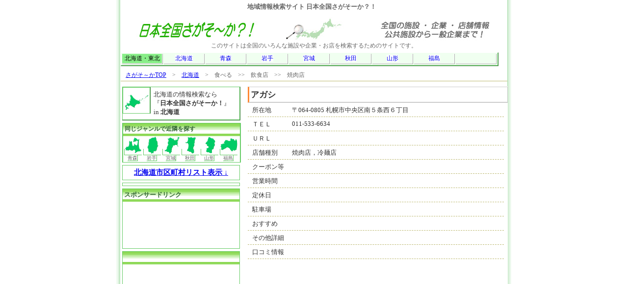

--- FILE ---
content_type: text/html
request_url: http://sagasoka.jp/01/0301010115336634.html
body_size: 38752
content:
<!DOCTYPE HTML PUBLIC "-//W3C//DTD HTML 4.01 Transitional//EN">
<html lang="ja-JP">
<head>
<meta http-equiv="Content-Type" content="text/html; charset=Shift_JIS">
<meta  http-equiv="Content-style-Type" content="text/css">
<meta  http-equiv="Content-Script-Type" content="text/javascript">
<link href="../css/style.css" rel="stylesheet" type="text/css">
<link rel="canonical" href="http://sagasoka.jp/01/0301010115336634.html" />

<title>　アガシ　：　北海道の焼肉店:冷麺店　（日本全国さがそ～か　&gt;　食べる　&gt;&gt;　飲食店　&gt;&gt;　焼肉店）</title>
<meta name="keywords" content="アガシ,北海道,焼肉店,冷麺店">
<meta name="description" content="北海道の焼肉店:冷麺店【 アガシ 】の紹介ページです。( さがそーか登録ジャンル 　&gt;　食べる　&gt;&gt;　飲食店　&gt;&gt;　焼肉店)">

<script type="text/javascript" src="../js/picup.js"></script>
<script type="text/javascript" src="http://maps.google.com/maps/api/js?sensor=true"></script>

    <script type="text/javascript"  charset="utf-8">   
    var map = null;
    var geocoder = null;
    var marker = null;

        google.maps.event.addDomListener(window, 'load', function()   
        {   
            var lat = 33.591471;   
            var lng = 130.402349;   

            var mapOptions = {   
                zoom: 14,   
                center: new google.maps.LatLng(lat, lng),   
                mapTypeId: google.maps.MapTypeId.ROADMAP,   
                scaleControl: true  
            };
//         var mapObj = new google.maps.Map(document.getElementById('map1'), mapOptions);
  
  
            var request = {   
                address: "北海道札幌市中央区南５条西６丁目"  
            };
  
  
            var geocoder = new google.maps.Geocoder();   
            geocoder.geocode(request, function(results, status)   
            {   

                if (status == google.maps.GeocoderStatus.OK) {


            var mapOptions = {   
                zoom: 14,   
                center: results[0].geometry.location,   
                mapTypeId: google.maps.MapTypeId.ROADMAP,   
                scaleControl: true  
            };

            var map = new google.maps.Map(document.getElementById('map'), mapOptions);

            var marker = new google.maps.Marker({
                                     //マーカーを表示する地図名

                position: results[0].geometry.location,
                title: request.address,
                map: map

	        });


                }
            });
        });   
    </script>

</head>
<body>
<div id="sitebody"><!-- SITEBODY -->

<div class="head">
<strong>地域情報検索サイト 日本全国さがそーか？！</strong>
</div><div id="headmenu">
<img src="../cut/t_sample.jpg" alt="地域情報検索サイト 日本全国さがそーか？！">
このサイトは全国のいろんな施設や企業・お店を検索するためのサイトです。

<table class="jpmap2">
  <tr>
   <td style="background-color : #88EE88;" class="jmaphead">北海道・東北</td>
   <td><a href="../01/" class="jmapcont">北海道</a></td>
   <td><a href="../02/" class="jmapcont">青森</a></td>
   <td><a href="../03/" class="jmapcont">岩手</a></td>
   <td><a href="../04/" class="jmapcont">宮城</a></td>
   <td><a href="../05/" class="jmapcont">秋田</a></td>
   <td><a href="../06/" class="jmapcont">山形</a></td>
   <td><a href="../07/" class="jmapcont">福島</a></td>
   <td></td>
  </tr>
</table>

<div class="menuback">
<a href="../">さがそ～かTOP</a>　&gt;　<a href="../01/">北海道</a>　&gt;　食べる　&gt;&gt;　飲食店　&gt;&gt;　焼肉店</div>

</div>

<div id="contentsbody"><!-- MIDDLEAREA-->

<div id="content"><!-- CONTENTSBODY -->



<div class="dline dname">アガシ</div>
<div class="dline"><div class="dtitle">所在地</div><div class="dcom">〒064-0805 札幌市中央区南５条西６丁目 </div></div>
<div class="dline"><div class="dtitle">ＴＥＬ</div><div class="dcom">011-533-6634</div></div>
<div class="dline"><div class="dtitle">ＵＲＬ</div><div class="dcom"><a href="" target="_blank" rel="nofollow"></a></div></div>
<div class="dline"><div class="dtitle">店舗種別</div><div class="dcom">焼肉店，冷麺店</div></div>
<div class="dline"><div class="dtitle">クーポン等</div><div class="dcom"> </div></div>
<div class="dline"><div class="dtitle">営業時間</div><div class="dcom"></div></div>
<div class="dline"><div class="dtitle">定休日</div><div class="dcom"></div></div>
<div class="dline"><div class="dtitle">駐車場</div><div class="dcom"></div></div>
<div class="dline"><div class="dtitle">おすすめ</div><div class="dcom"></div></div>
<!--<div class="dline"><div class="dtitle">BEER銘柄</div><div class="dcom"></div></div>-->
<div class="dline"><div class="dtitle">その他詳細</div><div class="dcom"></div></div>
<div class="dline"><div class="dtitle">口コミ情報</div><div class="dcom"></div></div>
<div class="dline"><div id="map" style=" width:520px; height:250px;"></div></div>

<div align="center">
<IFRAME frameBorder="0" allowTransparency="true" height="60" width="468" marginHeight="0" scrolling="no" src="http://ad.jp.ap.valuecommerce.com/servlet/htmlbanner?sid=2490497&pid=877445598" MarginWidth="0"><script Language="javascript" Src="http://ad.jp.ap.valuecommerce.com/servlet/jsbanner?sid=2490497&pid=877445598"></script><noscript><a Href="http://ck.jp.ap.valuecommerce.com/servlet/referral?sid=2490497&pid=877445598" target="_blank" ><img Src="http://ad.jp.ap.valuecommerce.com/servlet/gifbanner?sid=2490497&pid=877445598" height="60" width="468" Border="0"></a></noscript></IFRAME>
</div>


<div class="d_list"><div class="d_list02"><a href="j01030101">県リストへ</a></div><div class="d_list02"><a href="">BACK</a></div></div>

<div class="d_list">
  <div class="d_list02">このページデータに対する<br>
   | <a href="../contents/info_tk2.php?tgname=%83A%83K%83V&tgurl=/01/0301010115336634.html" rel="nofollow">情報提供</a>
   | <a href="../contents/info_del.php?tgname=%83A%83K%83V&tgurl=/01/0301010115336634.html" rel="nofollow">削除依頼</a>
   | <a href="../contents/info_up.php?tgname=%83A%83K%83V&tgurl=/01/0301010115336634.html&gcd=030101" rel="nofollow">更新依頼</a>
   | </div>
  <div class="d_list02"></div>
</div>

<div class="menurinsetsu">

<form action="http://www.google.co.jp/cse" id="cse-search-box" target="_blank">
  <div>
    <input type="hidden" name="cx" value="partner-pub-0162493486344288:gawm65-f3gt" />
    <input type="hidden" name="ie" value="Shift_JIS" />
    <input type="text" name="q" size="60" />
    <input type="submit" name="sa" value="&#x691c;&#x7d22;" />
  </div>
</form>
<script type="text/javascript" src="http://www.google.co.jp/cse/brand?form=cse-search-box&amp;lang=ja"></script> 
<script type="text/javascript"><!--
google_ad_client = "pub-0162493486344288";
/* 468x15, 作成済み 08/05/20 */
google_ad_slot = "1961970811";
google_ad_width = 468;
google_ad_height = 15;
//-->
</script>
<script type="text/javascript"
src="http://pagead2.googlesyndication.com/pagead/show_ads.js">
</script>

</div>

<div class="menurinsetsu">

<script type="text/javascript"><!--
google_ad_client = "pub-0162493486344288";
/* 468x60, 作成済み 08/06/01 */
google_ad_slot = "0510769659";
google_ad_width = 468;
google_ad_height = 60;
//-->
</script>
<script type="text/javascript"
src="http://pagead2.googlesyndication.com/pagead/show_ads.js">
</script>

</div>



</div><!-- CONTENTSBODY END-->

<div id="links"><!-- SIDEBODY -->

<div class="side_head">
<div class="side_image"><img src="../cut/p01_top.gif" width="50" height="50" alt="北海道"></div>
<div class="side_pname">北海道の情報検索なら<br>『<strong>日本全国さがそーか！</strong>』<br> in <strong>北海道</strong></div>
</div>




<div class="side_head2">
<div class="navi_t">同じジャンルで近隣を探す</div>

<div class="side_pref"><a href="../02/j01030101"><img src="../cut/p02_top.gif" width="35" height="35" alt="青森県" border="0">青森</a></div>
<div class="side_pref"><a href="../03/j01030101"><img src="../cut/p03_top.gif" width="35" height="35" alt="岩手県" border="0">岩手</a></div>
<div class="side_pref"><a href="../04/j01030101"><img src="../cut/p04_top.gif" width="35" height="35" alt="宮城県" border="0">宮城</a></div>
<div class="side_pref"><a href="../05/j01030101"><img src="../cut/p05_top.gif" width="35" height="35" alt="秋田県" border="0">秋田</a></div>
<div class="side_pref"><a href="../06/j01030101"><img src="../cut/p06_top.gif" width="35" height="35" alt="山形県" border="0">山形</a></div>
<div class="side_pref"><a href="../07/j01030101"><img src="../cut/p07_top.gif" width="35" height="35" alt="福島県" border="0">福島</a></div>
</div>
<div class="smenu">
  <div class="area_topi" onclick="jp.rinco.display('clistdisp');"><a href="#" onClick="hoge();return false;">北海道市区町村リスト表示 ↓</a></div>
  <div id="clistdisp"  style="visibility:hidden ;display : none;">

<div class="area_topi">北海道の市区町村一覧から検索</div>
<div class="area_list">
  <div class="area_list_02">
    <div class="area_50">札幌市</div class="area_50">
    <div class=area_list_03><a  title="札幌市" href="./jlist.php?J01=030101&D01=&SCD=C&CCD=a01100">札幌市</a></div>
    <div class=area_list_03><a  title="札幌市厚別区" href="./jlist.php?J01=030101&D01=&SCD=C&CCD=a01108">札幌市厚別区</a></div>
    <div class=area_list_03><a  title="札幌市北区" href="./jlist.php?J01=030101&D01=&SCD=C&CCD=a01102">札幌市北区</a></div>
    <div class=area_list_03><a  title="札幌市清田区" href="./jlist.php?J01=030101&D01=&SCD=C&CCD=a01110">札幌市清田区</a></div>
    <div class=area_list_03><a  title="札幌市白石区" href="./jlist.php?J01=030101&D01=&SCD=C&CCD=a01104">札幌市白石区</a></div>
    <div class=area_list_03><a  title="札幌市中央区" href="./jlist.php?J01=030101&D01=&SCD=C&CCD=a01101">札幌市中央区</a></div>
    <div class=area_list_03><a  title="札幌市手稲区" href="./jlist.php?J01=030101&D01=&SCD=C&CCD=a01109">札幌市手稲区</a></div>
    <div class=area_list_03><a  title="札幌市豊平区" href="./jlist.php?J01=030101&D01=&SCD=C&CCD=a01105">札幌市豊平区</a></div>
    <div class=area_list_03><a  title="札幌市西区" href="./jlist.php?J01=030101&D01=&SCD=C&CCD=a01107">札幌市西区</a></div>
    <div class=area_list_03><a  title="札幌市東区" href="./jlist.php?J01=030101&D01=&SCD=C&CCD=a01103">札幌市東区</a></div>
    <div class=area_list_03><a  title="札幌市南区" href="./jlist.php?J01=030101&D01=&SCD=C&CCD=a01106">札幌市南区</a></div>
  </div>
  <div class="area_list_02">
    <div class="area_50">あ行</div>
    <div class=area_list_03><a  title="赤平市" href="./jlist.php?J01=030101&D01=&SCD=C&CCD=a01218">赤平市</a></div>
    <div class=area_list_03><a  title="阿寒郡鶴居村" href="./jlist.php?J01=030101&D01=&SCD=C&CCD=a01667">阿寒郡鶴居村</a></div>
    <div class=area_list_03><a  title="旭川市" href="./jlist.php?J01=030101&D01=&SCD=C&CCD=a01204">旭川市</a></div>
    <div class=area_list_03><a  title="芦別市" href="./jlist.php?J01=030101&D01=&SCD=C&CCD=a01216">芦別市</a></div>
    <div class=area_list_03><a  title="足寄郡足寄町" href="./jlist.php?J01=030101&D01=&SCD=C&CCD=a01647">足寄郡足寄町</a></div>
    <div class=area_list_03><a  title="足寄郡陸別町" href="./jlist.php?J01=030101&D01=&SCD=C&CCD=a01648">足寄郡陸別町</a></div>
    <div class=area_list_03><a  title="厚岸郡厚岸町" href="./jlist.php?J01=030101&D01=&SCD=C&CCD=a01662">厚岸郡厚岸町</a></div>
    <div class=area_list_03><a  title="厚岸郡浜中町" href="./jlist.php?J01=030101&D01=&SCD=C&CCD=a01663">厚岸郡浜中町</a></div>
    <div class=area_list_03><a  title="網走郡大空町" href="./jlist.php?J01=030101&D01=&SCD=C&CCD=a01564">網走郡大空町</a></div>
    <div class=area_list_03><a  title="網走郡津別町" href="./jlist.php?J01=030101&D01=&SCD=C&CCD=a01544">網走郡津別町</a></div>
    <div class=area_list_03><a  title="網走郡美幌町" href="./jlist.php?J01=030101&D01=&SCD=C&CCD=a01543">網走郡美幌町</a></div>
    <div class=area_list_03><a  title="網走市" href="./jlist.php?J01=030101&D01=&SCD=C&CCD=a01211">網走市</a></div>
    <div class=area_list_03><a  title="虻田郡喜茂別町" href="./jlist.php?J01=030101&D01=&SCD=C&CCD=a01398">虻田郡喜茂別町</a></div>
    <div class=area_list_03><a  title="虻田郡京極町" href="./jlist.php?J01=030101&D01=&SCD=C&CCD=a01399">虻田郡京極町</a></div>
    <div class=area_list_03><a  title="虻田郡倶知安町" href="./jlist.php?J01=030101&D01=&SCD=C&CCD=a01400">虻田郡倶知安町</a></div>
    <div class=area_list_03><a  title="虻田郡洞爺湖町" href="./jlist.php?J01=030101&D01=&SCD=C&CCD=a01584">虻田郡洞爺湖町</a></div>
    <div class=area_list_03><a  title="虻田郡豊浦町" href="./jlist.php?J01=030101&D01=&SCD=C&CCD=a01571">虻田郡豊浦町</a></div>
    <div class=area_list_03><a  title="虻田郡ニセコ町" href="./jlist.php?J01=030101&D01=&SCD=C&CCD=a01395">虻田郡ニセコ町</a></div>
    <div class=area_list_03><a  title="虻田郡真狩村"  href="./jlist.php?J01=030101&D01=&SCD=C&CCD=a01396">虻田郡真狩村</a></div>
    <div class=area_list_03><a  title="虻田郡留寿都村" href="./jlist.php?J01=030101&D01=&SCD=C&CCD=a01397">虻田郡留寿都村</a></div>
    <div class=area_list_03><a  title="石狩郡新篠津村" href="./jlist.php?J01=030101&D01=&SCD=C&CCD=a01304">石狩郡新篠津村</a></div>
    <div class=area_list_03><a  title="石狩郡当別町" href="./jlist.php?J01=030101&D01=&SCD=C&CCD=a01303">石狩郡当別町</a></div>
    <div class=area_list_03><a  title="石狩市" href="./jlist.php?J01=030101&D01=&SCD=C&CCD=a01235">石狩市</a></div>
    <div class=area_list_03><a  title="磯谷郡蘭越町" href="./jlist.php?J01=030101&D01=&SCD=C&CCD=a01394">磯谷郡蘭越町</a></div>
    <div class=area_list_03><a  title="岩内郡岩内町" href="./jlist.php?J01=030101&D01=&SCD=C&CCD=a01402">岩内郡岩内町</a></div>
    <div class=area_list_03><a  title="岩内郡共和町" href="./jlist.php?J01=030101&D01=&SCD=C&CCD=a01401">岩内郡共和町</a></div>
    <div class=area_list_03><a  title="岩見沢市" href="./jlist.php?J01=030101&D01=&SCD=C&CCD=a01210">岩見沢市</a></div>
    <div class=area_list_03><a  title="有珠郡壮瞥町" href="./jlist.php?J01=030101&D01=&SCD=C&CCD=a01575">有珠郡壮瞥町</a></div>
    <div class=area_list_03><a  title="歌志内市" href="./jlist.php?J01=030101&D01=&SCD=C&CCD=a01227">歌志内市</a></div>
    <div class=area_list_03><a  title="浦河郡浦河町" href="./jlist.php?J01=030101&D01=&SCD=C&CCD=a01607">浦河郡浦河町</a></div>
    <div class=area_list_03><a  title="雨竜郡雨竜町" href="./jlist.php?J01=030101&D01=&SCD=C&CCD=a01436">雨竜郡雨竜町</a></div>
    <div class=area_list_03><a  title="雨竜郡秩父別町" href="./jlist.php?J01=030101&D01=&SCD=C&CCD=a01434">雨竜郡秩父別町</a></div>
    <div class=area_list_03><a  title="雨竜郡沼田町" href="./jlist.php?J01=030101&D01=&SCD=C&CCD=a01438">雨竜郡沼田町</a></div>
    <div class=area_list_03><a  title="雨竜郡北竜町" href="./jlist.php?J01=030101&D01=&SCD=C&CCD=a01437">雨竜郡北竜町</a></div>
    <div class=area_list_03><a  title="雨竜郡幌加内町" href="./jlist.php?J01=030101&D01=&SCD=C&CCD=a01439">雨竜郡幌加内町</a></div>
    <div class=area_list_03><a  title="雨竜郡妹背牛町" href="./jlist.php?J01=030101&D01=&SCD=C&CCD=a01433">雨竜郡妹背牛町</a></div>
    <div class=area_list_03><a  title="枝幸郡枝幸町" href="./jlist.php?J01=030101&D01=&SCD=C&CCD=a01514">枝幸郡枝幸町</a></div>
    <div class=area_list_03><a  title="枝幸郡中頓別町" href="./jlist.php?J01=030101&D01=&SCD=C&CCD=a01513">枝幸郡中頓別町</a></div>
    <div class=area_list_03><a  title="枝幸郡浜頓別町" href="./jlist.php?J01=030101&D01=&SCD=C&CCD=a01512">枝幸郡浜頓別町</a></div>
    <div class=area_list_03><a  title="択捉郡留別村" href="./jlist.php?J01=030101&D01=&SCD=C&CCD=a01698">択捉郡留別村</a></div>
    <div class=area_list_03><a  title="恵庭市" href="./jlist.php?J01=030101&D01=&SCD=C&CCD=a01231">恵庭市</a></div>
    <div class=area_list_03><a  title="江別市" href="./jlist.php?J01=030101&D01=&SCD=C&CCD=a01217">江別市</a></div>
    <div class=area_list_03><a  title="奥尻郡奥尻町" href="./jlist.php?J01=030101&D01=&SCD=C&CCD=a01367">奥尻郡奥尻町</a></div>
    <div class=area_list_03><a  title="小樽市" href="./jlist.php?J01=030101&D01=&SCD=C&CCD=a01203">小樽市</a></div>
    <div class=area_list_03><a  title="帯広市" href="./jlist.php?J01=030101&D01=&SCD=C&CCD=a01207">帯広市</a></div>
  </div>
  <div class="area_list_02">
    <div class="area_50">か行</div>
    <div class=area_list_03><a  title="河西郡更別村" href="./jlist.php?J01=030101&D01=&SCD=C&CCD=a01639">河西郡更別村</a></div>
    <div class=area_list_03><a  title="河西郡中札内村" href="./jlist.php?J01=030101&D01=&SCD=C&CCD=a01638">河西郡中札内村</a></div>
    <div class=area_list_03><a  title="河西郡芽室町" href="./jlist.php?J01=030101&D01=&SCD=C&CCD=a01637">河西郡芽室町</a></div>
    <div class=area_list_03><a  title="河東郡音更町"  href="./jlist.php?J01=030101&D01=&SCD=C&CCD=a01631">河東郡音更町</a></div>
    <div class=area_list_03><a  title="河東郡上士幌町" href="./jlist.php?J01=030101&D01=&SCD=C&CCD=a01633">河東郡上士幌町</a></div>
    <div class=area_list_03><a  title="河東郡鹿追町" href="./jlist.php?J01=030101&D01=&SCD=C&CCD=a01634">河東郡鹿追町</a></div>
    <div class=area_list_03><a  title="河東郡士幌町" href="./jlist.php?J01=030101&D01=&SCD=C&CCD=a01632">河東郡士幌町</a></div>
    <div class=area_list_03><a  title="樺戸郡浦臼町" href="./jlist.php?J01=030101&D01=&SCD=C&CCD=a01431">樺戸郡浦臼町</a></div>
    <div class=area_list_03><a  title="樺戸郡新十津川町" href="./jlist.php?J01=030101&D01=&SCD=C&CCD=a01432">樺戸郡新十津川町</a></div>
    <div class=area_list_03><a  title="樺戸郡月形町" href="./jlist.php?J01=030101&D01=&SCD=C&CCD=a01430">樺戸郡月形町</a></div>
    <div class=area_list_03><a  title="上磯郡木古内町" href="./jlist.php?J01=030101&D01=&SCD=C&CCD=a01334">上磯郡木古内町</a></div>
    <div class=area_list_03><a  title="上磯郡知内町" href="./jlist.php?J01=030101&D01=&SCD=C&CCD=a01333">上磯郡知内町</a></div>
    <div class=area_list_03><a  title="上川郡愛別町" href="./jlist.php?J01=030101&D01=&SCD=C&CCD=a01456">上川郡愛別町</a></div>
    <div class=area_list_03><a  title="上川郡上川町" href="./jlist.php?J01=030101&D01=&SCD=C&CCD=a01457">上川郡上川町</a></div>
    <div class=area_list_03><a  title="上川郡剣淵町" href="./jlist.php?J01=030101&D01=&SCD=C&CCD=a01465">上川郡剣淵町</a></div>
    <div class=area_list_03><a  title="上川郡清水町" href="./jlist.php?J01=030101&D01=&SCD=C&CCD=a01636">上川郡清水町</a></div>
    <div class=area_list_03><a  title="上川郡下川町" href="./jlist.php?J01=030101&D01=&SCD=C&CCD=a01468">上川郡下川町</a></div>
    <div class=area_list_03><a  title="上川郡新得町" href="./jlist.php?J01=030101&D01=&SCD=C&CCD=a01635">上川郡新得町</a></div>
    <div class=area_list_03><a  title="上川郡鷹栖町" href="./jlist.php?J01=030101&D01=&SCD=C&CCD=a01452">上川郡鷹栖町</a></div>
    <div class=area_list_03><a  title="上川郡当麻町" href="./jlist.php?J01=030101&D01=&SCD=C&CCD=a01454">上川郡当麻町</a></div>
    <div class=area_list_03><a  title="上川郡東神楽町" href="./jlist.php?J01=030101&D01=&SCD=C&CCD=a01453">上川郡東神楽町</a></div>
    <div class=area_list_03><a  title="上川郡東川町" href="./jlist.php?J01=030101&D01=&SCD=C&CCD=a01458">上川郡東川町</a></div>
    <div class=area_list_03><a  title="上川郡美瑛町" href="./jlist.php?J01=030101&D01=&SCD=C&CCD=a01459">上川郡美瑛町</a></div>
    <div class=area_list_03><a  title="上川郡比布町" href="./jlist.php?J01=030101&D01=&SCD=C&CCD=a01455">上川郡比布町</a></div>
    <div class=area_list_03><a  title="上川郡和寒町" href="./jlist.php?J01=030101&D01=&SCD=C&CCD=a01464">上川郡和寒町</a></div>
    <div class=area_list_03><a  title="亀田郡七飯町" href="./jlist.php?J01=030101&D01=&SCD=C&CCD=a01337">亀田郡七飯町</a></div>
    <div class=area_list_03><a  title="茅部郡鹿部町" href="./jlist.php?J01=030101&D01=&SCD=C&CCD=a01343">茅部郡鹿部町</a></div>
    <div class=area_list_03><a  title="茅部郡森町" href="./jlist.php?J01=030101&D01=&SCD=C&CCD=a01345">茅部郡森町</a></div>
    <div class=area_list_03><a  title="川上郡標茶町" href="./jlist.php?J01=030101&D01=&SCD=C&CCD=a01664">川上郡標茶町</a></div>
    <div class=area_list_03><a  title="川上郡弟子屈町" href="./jlist.php?J01=030101&D01=&SCD=C&CCD=a01665">川上郡弟子屈町</a></div>
    <div class=area_list_03><a  title="北広島市" href="./jlist.php?J01=030101&D01=&SCD=C&CCD=a01234">北広島市</a></div>
    <div class=area_list_03><a  title="北見市" href="./jlist.php?J01=030101&D01=&SCD=C&CCD=a01208">北見市</a></div>
    <div class=area_list_03><a  title="釧路郡釧路町" href="./jlist.php?J01=030101&D01=&SCD=C&CCD=a01661">釧路郡釧路町</a></div>
    <div class=area_list_03><a  title="釧路市" href="./jlist.php?J01=030101&D01=&SCD=C&CCD=a01206">釧路市</a></div>
    <div class=area_list_03><a  title="久遠郡せたな町" href="./jlist.php?J01=030101&D01=&SCD=C&CCD=a01371">久遠郡せたな町</a></div>
    <div class=area_list_03><a  title="国後郡泊村" href="./jlist.php?J01=030101&D01=&SCD=C&CCD=a01696">国後郡泊村</a></div>
    <div class=area_list_03><a  title="国後郡留夜別村" href="./jlist.php?J01=030101&D01=&SCD=C&CCD=a01697">国後郡留夜別村</a></div>
  </div>
  <div class="area_list_02">
  <div class="area_50">さ行</div class="area_50">
    <div class=area_list_03><a  title="札幌市" href="./jlist.php?J01=030101&D01=&SCD=C&CCD=a01100">札幌市</a></div>
<!--
    <div class=area_list_03><a  title="札幌市厚別区" href="./jlist.php?J01=030101&D01=&SCD=C&CCD=a01108">札幌市厚別区</a></div>
    <div class=area_list_03><a  title="札幌市北区" href="./jlist.php?J01=030101&D01=&SCD=C&CCD=a01102">札幌市北区</a></div>
    <div class=area_list_03><a  title="札幌市清田区" href="./jlist.php?J01=030101&D01=&SCD=C&CCD=a01110">札幌市清田区</a></div>
    <div class=area_list_03><a  title="札幌市白石区" href="./jlist.php?J01=030101&D01=&SCD=C&CCD=a01104">札幌市白石区</a></div>
    <div class=area_list_03><a  title="札幌市中央区" href="./jlist.php?J01=030101&D01=&SCD=C&CCD=a01101">札幌市中央区</a></div>
    <div class=area_list_03><a  title="札幌市手稲区" href="./jlist.php?J01=030101&D01=&SCD=C&CCD=a01109">札幌市手稲区</a></div>
    <div class=area_list_03><a  title="札幌市豊平区" href="./jlist.php?J01=030101&D01=&SCD=C&CCD=a01105">札幌市豊平区</a></div>
    <div class=area_list_03><a  title="札幌市西区" href="./jlist.php?J01=030101&D01=&SCD=C&CCD=a01107">札幌市西区</a></div>
    <div class=area_list_03><a  title="札幌市東区" href="./jlist.php?J01=030101&D01=&SCD=C&CCD=a01103">札幌市東区</a></div>
    <div class=area_list_03><a  title="札幌市南区" href="./jlist.php?J01=030101&D01=&SCD=C&CCD=a01106">札幌市南区</a></div>
//-->
    <div class=area_list_03><a  title="様似郡様似町" href="./jlist.php?J01=030101&D01=&SCD=C&CCD=a01608">様似郡様似町</a></div>
    <div class=area_list_03><a  title="沙流郡日高町" href="./jlist.php?J01=030101&D01=&SCD=C&CCD=a01601">沙流郡日高町</a></div>
    <div class=area_list_03><a  title="沙流郡平取町" href="./jlist.php?J01=030101&D01=&SCD=C&CCD=a01602">沙流郡平取町</a></div>
    <div class=area_list_03><a  title="色丹郡色丹村" href="./jlist.php?J01=030101&D01=&SCD=C&CCD=a01695">色丹郡色丹村</a></div>
    <div class=area_list_03><a  title="標津郡標津町" href="./jlist.php?J01=030101&D01=&SCD=C&CCD=a01693">標津郡標津町</a></div>
    <div class=area_list_03><a  title="標津郡中標津町" href="./jlist.php?J01=030101&D01=&SCD=C&CCD=a01692">標津郡中標津町</a></div>
    <div class=area_list_03><a  title="士別市" href="./jlist.php?J01=030101&D01=&SCD=C&CCD=a01220">士別市</a></div>
    <div class=area_list_03><a  title="蘂取郡蘂取村" href="./jlist.php?J01=030101&D01=&SCD=C&CCD=a01700">蘂取郡蘂取村</a></div>
    <div class=area_list_03><a  title="島牧郡島牧村" href="./jlist.php?J01=030101&D01=&SCD=C&CCD=a01391">島牧郡島牧村</a></div>
    <div class=area_list_03><a  title="積丹郡積丹町" href="./jlist.php?J01=030101&D01=&SCD=C&CCD=a01405">積丹郡積丹町</a></div>
    <div class=area_list_03><a  title="紗那郡紗那村" href="./jlist.php?J01=030101&D01=&SCD=C&CCD=a01699">紗那郡紗那村</a></div>
    <div class=area_list_03><a  title="斜里郡清里町" href="./jlist.php?J01=030101&D01=&SCD=C&CCD=a01546">斜里郡清里町</a></div>
    <div class=area_list_03><a  title="斜里郡小清水町" href="./jlist.php?J01=030101&D01=&SCD=C&CCD=a01547">斜里郡小清水町</a></div>
    <div class=area_list_03><a  title="斜里郡斜里町" href="./jlist.php?J01=030101&D01=&SCD=C&CCD=a01545">斜里郡斜里町</a></div>
    <div class=area_list_03><a  title="白老郡白老町" href="./jlist.php?J01=030101&D01=&SCD=C&CCD=a01578">白老郡白老町</a></div>
    <div class=area_list_03><a  title="白糠郡白糠町" href="./jlist.php?J01=030101&D01=&SCD=C&CCD=a01668">白糠郡白糠町</a></div>
    <div class=area_list_03><a  title="寿都郡黒松内町" href="./jlist.php?J01=030101&D01=&SCD=C&CCD=a01393">寿都郡黒松内町</a></div>
    <div class=area_list_03><a  title="寿都郡寿都町" href="./jlist.php?J01=030101&D01=&SCD=C&CCD=a01392">寿都郡寿都町</a></div>
    <div class=area_list_03><a  title="砂川市" href="./jlist.php?J01=030101&D01=&SCD=C&CCD=a01226">砂川市</a></div>
    <div class=area_list_03><a  title="瀬棚郡今金町" href="./jlist.php?J01=030101&D01=&SCD=C&CCD=a01370">瀬棚郡今金町</a></div>
    <div class=area_list_03><a  title="宗谷郡猿払村" href="./jlist.php?J01=030101&D01=&SCD=C&CCD=a01511">宗谷郡猿払村</a></div>
    <div class=area_list_03><a  title="空知郡上砂川町" href="./jlist.php?J01=030101&D01=&SCD=C&CCD=a01425">空知郡上砂川町</a></div>
    <div class=area_list_03><a  title="空知郡上富良野町" href="./jlist.php?J01=030101&D01=&SCD=C&CCD=a01460">空知郡上富良野町</a></div>
    <div class=area_list_03><a  title="空知郡奈井江町" href="./jlist.php?J01=030101&D01=&SCD=C&CCD=a01424">空知郡奈井江町</a></div>
    <div class=area_list_03><a  title="空知郡中富良野町" href="./jlist.php?J01=030101&D01=&SCD=C&CCD=a01461">空知郡中富良野町</a></div>
    <div class=area_list_03><a  title="空知郡南幌町" href="./jlist.php?J01=030101&D01=&SCD=C&CCD=a01423">空知郡南幌町</a></div>
    <div class=area_list_03><a  title="空知郡南富良野町" href="./jlist.php?J01=030101&D01=&SCD=C&CCD=a01462">空知郡南富良野町</a></div>
  </div>
  <div class="area_list_02">
    <div class="area_50">た行</div class="area_50">
    <div class=area_list_03><a  title="滝川市" href="./jlist.php?J01=030101&D01=&SCD=C&CCD=a01225">滝川市</a></div>
    <div class=area_list_03><a  title="伊達市" href="./jlist.php?J01=030101&D01=&SCD=C&CCD=a01233">伊達市</a></div>
    <div class=area_list_03><a  title="千歳市" href="./jlist.php?J01=030101&D01=&SCD=C&CCD=a01224">千歳市</a></div>
    <div class=area_list_03><a  title="天塩郡遠別町" href="./jlist.php?J01=030101&D01=&SCD=C&CCD=a01486">天塩郡遠別町</a></div>
    <div class=area_list_03><a  title="天塩郡天塩町" href="./jlist.php?J01=030101&D01=&SCD=C&CCD=a01487">天塩郡天塩町</a></div>
    <div class=area_list_03><a  title="天塩郡豊富町" href="./jlist.php?J01=030101&D01=&SCD=C&CCD=a01516">天塩郡豊富町</a></div>
    <div class=area_list_03><a  title="天塩郡幌延町" href="./jlist.php?J01=030101&D01=&SCD=C&CCD=a01488">天塩郡幌延町</a></div>
    <div class=area_list_03><a  title="十勝郡浦幌町" href="./jlist.php?J01=030101&D01=&SCD=C&CCD=a01649">十勝郡浦幌町</a></div>
    <div class=area_list_03><a  title="常呂郡置戸町" href="./jlist.php?J01=030101&D01=&SCD=C&CCD=a01550">常呂郡置戸町</a></div>
    <div class=area_list_03><a  title="常呂郡訓子府町" href="./jlist.php?J01=030101&D01=&SCD=C&CCD=a01549">常呂郡訓子府町</a></div>
    <div class=area_list_03><a  title="常呂郡佐呂間町" href="./jlist.php?J01=030101&D01=&SCD=C&CCD=a01552">常呂郡佐呂間町</a></div>
    <div class=area_list_03><a  title="苫小牧市" href="./jlist.php?J01=030101&D01=&SCD=C&CCD=a01213">苫小牧市</a></div>
    <div class=area_list_03><a  title="苫前郡初山別村" href="./jlist.php?J01=030101&D01=&SCD=C&CCD=a01485">苫前郡初山別村</a></div>
    <div class=area_list_03><a  title="苫前郡苫前町" href="./jlist.php?J01=030101&D01=&SCD=C&CCD=a01483">苫前郡苫前町</a></div>
    <div class=area_list_03><a  title="苫前郡羽幌町" href="./jlist.php?J01=030101&D01=&SCD=C&CCD=a01484">苫前郡羽幌町</a></div>
  </div>
  <div class="area_list_02">
    <div class="area_50">な行</div class="area_50">
    <div class=area_list_03><a  title="中川郡池田町" href="./jlist.php?J01=030101&D01=&SCD=C&CCD=a01644">中川郡池田町</a></div>
    <div class=area_list_03><a  title="中川郡音威子府村" href="./jlist.php?J01=030101&D01=&SCD=C&CCD=a01470">中川郡音威子府村</a></div>
    <div class=area_list_03><a  title="中川郡豊頃町" href="./jlist.php?J01=030101&D01=&SCD=C&CCD=a01645">中川郡豊頃町</a></div>
    <div class=area_list_03><a  title="中川郡中川町" href="./jlist.php?J01=030101&D01=&SCD=C&CCD=a01471">中川郡中川町</a></div>
    <div class=area_list_03><a  title="中川郡美深町" href="./jlist.php?J01=030101&D01=&SCD=C&CCD=a01469">中川郡美深町</a></div>
    <div class=area_list_03><a  title="中川郡本別町" href="./jlist.php?J01=030101&D01=&SCD=C&CCD=a01646">中川郡本別町</a></div>
    <div class=area_list_03><a  title="中川郡幕別町" href="./jlist.php?J01=030101&D01=&SCD=C&CCD=a01643">中川郡幕別町</a></div>
    <div class=area_list_03><a  title="名寄市" href="./jlist.php?J01=030101&D01=&SCD=C&CCD=a01221">名寄市</a></div>
    <div class=area_list_03><a  title="新冠郡新冠町" href="./jlist.php?J01=030101&D01=&SCD=C&CCD=a01604">新冠郡新冠町</a></div>
    <div class=area_list_03><a  title="爾志郡乙部町" href="./jlist.php?J01=030101&D01=&SCD=C&CCD=a01364">爾志郡乙部町</a></div>
    <div class=area_list_03><a  title="根室市" href="./jlist.php?J01=030101&D01=&SCD=C&CCD=a01223">根室市</a></div>
    <div class=area_list_03><a  title="野付郡別海町" href="./jlist.php?J01=030101&D01=&SCD=C&CCD=a01691">野付郡別海町</a></div>
    <div class=area_list_03><a  title="登別市" href="./jlist.php?J01=030101&D01=&SCD=C&CCD=a01230">登別市</a></div>
  </div>
  <div class="area_list_02">
    <div class="area_50">は行</div class="area_50">
    <div class=area_list_03><a  title="函館市" href="./jlist.php?J01=030101&D01=&SCD=C&CCD=a01202">函館市</a></div>
    <div class=area_list_03><a  title="日高郡新ひだか町" href="./jlist.php?J01=030101&D01=&SCD=C&CCD=a01610">日高郡新ひだか町</a></div>
    <div class=area_list_03><a  title="檜山郡厚沢部町" href="./jlist.php?J01=030101&D01=&SCD=C&CCD=a01363">檜山郡厚沢部町</a></div>
    <div class=area_list_03><a  title="檜山郡江差町" href="./jlist.php?J01=030101&D01=&SCD=C&CCD=a01361">檜山郡江差町</a></div>
    <div class=area_list_03><a  title="檜山郡上ノ国町" href="./jlist.php?J01=030101&D01=&SCD=C&CCD=a01362">檜山郡上ノ国町</a></div>
    <div class=area_list_03><a  title="広尾郡大樹町" href="./jlist.php?J01=030101&D01=&SCD=C&CCD=a01641">広尾郡大樹町</a></div>
    <div class=area_list_03><a  title="広尾郡広尾町" href="./jlist.php?J01=030101&D01=&SCD=C&CCD=a01642">広尾郡広尾町</a></div>
    <div class=area_list_03><a  title="美唄市" href="./jlist.php?J01=030101&D01=&SCD=C&CCD=a01215">美唄市</a></div>
    <div class=area_list_03><a  title="深川市" href="./jlist.php?J01=030101&D01=&SCD=C&CCD=a01228">深川市</a></div>
    <div class=area_list_03><a  title="二海郡八雲町" href="./jlist.php?J01=030101&D01=&SCD=C&CCD=a01346">二海郡八雲町</a></div>
    <div class=area_list_03><a  title="富良野市" href="./jlist.php?J01=030101&D01=&SCD=C&CCD=a01229">富良野市</a></div>
    <div class=area_list_03><a  title="古宇郡神恵内村" href="./jlist.php?J01=030101&D01=&SCD=C&CCD=a01404">古宇郡神恵内村</a></div>
    <div class=area_list_03><a  title="古宇郡泊村" href="./jlist.php?J01=030101&D01=&SCD=C&CCD=a01403">古宇郡泊村</a></div>
    <div class=area_list_03><a  title="古平郡古平町" href="./jlist.php?J01=030101&D01=&SCD=C&CCD=a01406">古平郡古平町</a></div>
    <div class=area_list_03><a  title="北斗市" href="./jlist.php?J01=030101&D01=&SCD=C&CCD=a01236">北斗市</a></div>
    <div class=area_list_03><a  title="幌泉郡えりも町" href="./jlist.php?J01=030101&D01=&SCD=C&CCD=a01609">幌泉郡えりも町</a></div>
  </div>
  <div class="area_list_02">
    <div class="area_50">ま行</div class="area_50">
    <div class=area_list_03><a  title="増毛郡増毛町" href="./jlist.php?J01=030101&D01=&SCD=C&CCD=a01481">増毛郡増毛町</a></div>
    <div class=area_list_03><a  title="松前郡福島町" href="./jlist.php?J01=030101&D01=&SCD=C&CCD=a01332">松前郡福島町</a></div>
    <div class=area_list_03><a  title="松前郡松前町" href="./jlist.php?J01=030101&D01=&SCD=C&CCD=a01331">松前郡松前町</a></div>
    <div class=area_list_03><a  title="三笠市" href="./jlist.php?J01=030101&D01=&SCD=C&CCD=a01222">三笠市</a></div>
    <div class=area_list_03><a  title="室蘭市" href="./jlist.php?J01=030101&D01=&SCD=C&CCD=a01205">室蘭市</a></div>
    <div class=area_list_03><a  title="目梨郡羅臼町" href="./jlist.php?J01=030101&D01=&SCD=C&CCD=a01694">目梨郡羅臼町</a></div>
    <div class=area_list_03><a  title="紋別郡遠軽町" href="./jlist.php?J01=030101&D01=&SCD=C&CCD=a01555">紋別郡遠軽町</a></div>
    <div class=area_list_03><a  title="紋別郡雄武町" href="./jlist.php?J01=030101&D01=&SCD=C&CCD=a01563">紋別郡雄武町</a></div>
    <div class=area_list_03><a  title="紋別郡興部町" href="./jlist.php?J01=030101&D01=&SCD=C&CCD=a01561">紋別郡興部町</a></div>
    <div class=area_list_03><a  title="紋別郡上湧別町" href="./jlist.php?J01=030101&D01=&SCD=C&CCD=a01558">紋別郡上湧別町</a></div>
    <div class=area_list_03><a  title="紋別郡滝上町" href="./jlist.php?J01=030101&D01=&SCD=C&CCD=a01560">紋別郡滝上町</a></div>
    <div class=area_list_03><a  title="紋別郡西興部村" href="./jlist.php?J01=030101&D01=&SCD=C&CCD=a01562">紋別郡西興部村</a></div>
    <div class=area_list_03><a  title="紋別郡湧別町" href="./jlist.php?J01=030101&D01=&SCD=C&CCD=a01559">紋別郡湧別町</a></div>
    <div class=area_list_03><a  title="紋別市" href="./jlist.php?J01=030101&D01=&SCD=C&CCD=a01219">紋別市</a></div>
  </div>
  <div class="area_list_02">
    <div class="area_50">や行</div class="area_50">
    <div class=area_list_03><a  title="山越郡長万部町" href="./jlist.php?J01=030101&D01=&SCD=C&CCD=a01347">山越郡長万部町</a></div>
    <div class=area_list_03><a  title="夕張郡栗山町" href="./jlist.php?J01=030101&D01=&SCD=C&CCD=a01429">夕張郡栗山町</a></div>
    <div class=area_list_03><a  title="夕張郡長沼町" href="./jlist.php?J01=030101&D01=&SCD=C&CCD=a01428">夕張郡長沼町</a></div>
    <div class=area_list_03><a  title="夕張郡由仁町" href="./jlist.php?J01=030101&D01=&SCD=C&CCD=a01427">夕張郡由仁町</a></div>
    <div class=area_list_03><a  title="夕張市" href="./jlist.php?J01=030101&D01=&SCD=C&CCD=a01209">夕張市</a></div>
    <div class=area_list_03><a  title="勇払郡厚真町" href="./jlist.php?J01=030101&D01=&SCD=C&CCD=a01581">勇払郡厚真町</a></div>
    <div class=area_list_03><a  title="勇払郡安平町" href="./jlist.php?J01=030101&D01=&SCD=C&CCD=a01585">勇払郡安平町</a></div>
    <div class=area_list_03><a  title="勇払郡占冠村" href="./jlist.php?J01=030101&D01=&SCD=C&CCD=a01463">勇払郡占冠村</a></div>
    <div class=area_list_03><a  title="勇払郡むかわ町" href="./jlist.php?J01=030101&D01=&SCD=C&CCD=a01586">勇払郡むかわ町</a></div>
    <div class=area_list_03><a  title="余市郡赤井川村" href="./jlist.php?J01=030101&D01=&SCD=C&CCD=a01409">余市郡赤井川村</a></div>
    <div class=area_list_03><a  title="余市郡仁木町" href="./jlist.php?J01=030101&D01=&SCD=C&CCD=a01407">余市郡仁木町</a></div>
    <div class=area_list_03><a  title="余市郡余市町" href="./jlist.php?J01=030101&D01=&SCD=C&CCD=a01408">余市郡余市町</a></div>
  </div>
  <div class="area_list_02">
    <div class="area_50">ら行</div class="area_50">
    <div class=area_list_03><a  title="利尻郡利尻町" href="./jlist.php?J01=030101&D01=&SCD=C&CCD=a01518">利尻郡利尻町</a></div>
    <div class=area_list_03><a  title="利尻郡利尻富士町" href="./jlist.php?J01=030101&D01=&SCD=C&CCD=a01519">利尻郡利尻富士町</a></div>
    <div class=area_list_03><a  title="留萌郡小平町" href="./jlist.php?J01=030101&D01=&SCD=C&CCD=a01482">留萌郡小平町</a></div>
    <div class=area_list_03><a  title="留萌市" href="./jlist.php?J01=030101&D01=&SCD=C&CCD=a01212">留萌市</a></div>
    <div class=area_list_03><a  title="礼文郡礼文町" href="./jlist.php?J01=030101&D01=&SCD=C&CCD=a01517">礼文郡礼文町</a></div>
  </div>
  <div class="area_list_02">
    <div class="area_50">わ行</div class="area_50">
    <div class=area_list_03><a  title="稚内市" href="./jlist.php?J01=030101&D01=&SCD=C&CCD=a01214">稚内市</a></div>
  </div>
</div>
  </div>



</div>

<div class="smenu">
</div>


<div class="smenu">
<div class="navi_t">スポンサードリンク</div>

<script type="text/javascript"><!--
google_ad_client = "ca-pub-0162493486344288";
/* sagasoka_LU_200090 */
google_ad_slot = "4923348112";
google_ad_width = 200;
google_ad_height = 90;
//-->
</script>
<script type="text/javascript"
src="http://pagead2.googlesyndication.com/pagead/show_ads.js">
</script>
</div>

<div class="smenu">
<div class="navi_t"></div>
<script type="text/javascript"><!--
google_ad_client = "pub-0162493486344288";
/* 200x200, 作成済み 08/05/20 */
google_ad_slot = "5207299736";
google_ad_width = 200;
google_ad_height = 200;
//-->
</script>
<script type="text/javascript"
src="http://pagead2.googlesyndication.com/pagead/show_ads.js">
</script></div>



</div><!-- SIDEBODY END -->

</div><!-- MIDDLEAREA END-->



<p><img src="../cut/spacer.gif" width="788" height="1"></p>
<div id="footer">
<p><a href="../" rel="nofollow">ホーム</a> | <a href="../contents/about.php" rel="nofollow" >サイト概要</a> | <a href="../contents/info_data.php" rel="nofollow">登録・変更依頼</a> | <a href="../contents/info_tk.php" rel="nofollow">情報提供</a> | <a href="../contents/info.php" rel="nofollow">お問い合わせ</a> | <a href="../contents/qa.php" rel="nofollow">よくある質問</a> | <a href="../contents/link.php" rel="nofollow">リンク</a>| <a href="http://asoboka.jp" rel="nofollow">あそぼーか</a>| <a href="http://manaboka.jp" rel="nofollow">まなぼーか</a>| <a href="http://hatarakoka.jp" >はたらこか</a></p>
<p>Copyright &copy; 2008 <a href="../">地域情報検索サイト　日本全国さがそーか</a> All Rights Reserved.</p>
</div>
<script type="text/javascript">
var gaJsHost = (("https:" == document.location.protocol) ? "https://ssl." : "http://www.");
document.write(unescape("%3Cscript src='" + gaJsHost + "google-analytics.com/ga.js' type='text/javascript'%3E%3C/script%3E"));
</script>
<script type="text/javascript">
var pageTracker = _gat._getTracker("UA-4631687-1");
pageTracker._initData();
pageTracker._trackPageview();
</script>

</div><!-- SITEBODY END -->
</body>




--- FILE ---
content_type: text/html; charset=UTF-8
request_url: http://ad.jp.ap.valuecommerce.com/servlet/htmlbanner?sid=2490497&pid=877445598
body_size: 298
content:
<HTML><A TARGET='_top' HREF='//ck.jp.ap.valuecommerce.com/servlet/referral?va=2691186&sid=2490497&pid=877445598&vcid=ZoAn4-WbPdfH79HAGYFuezZFuI0_nWBhpHoHqso2SFDECQLA_x45zl4TondSvTaL&vcpub=0.570091' rel="nofollow"><IMG BORDER=0 SRC='//i.imgvc.com/vc/images/00/29/10/72.jpeg'></A></HTML>

--- FILE ---
content_type: text/html; charset=utf-8
request_url: https://www.google.com/recaptcha/api2/aframe
body_size: 117
content:
<!DOCTYPE HTML><html><head><meta http-equiv="content-type" content="text/html; charset=UTF-8"></head><body><script nonce="bAmiiwNX7Y2WYxAe6SksCg">/** Anti-fraud and anti-abuse applications only. See google.com/recaptcha */ try{var clients={'sodar':'https://pagead2.googlesyndication.com/pagead/sodar?'};window.addEventListener("message",function(a){try{if(a.source===window.parent){var b=JSON.parse(a.data);var c=clients[b['id']];if(c){var d=document.createElement('img');d.src=c+b['params']+'&rc='+(localStorage.getItem("rc::a")?sessionStorage.getItem("rc::b"):"");window.document.body.appendChild(d);sessionStorage.setItem("rc::e",parseInt(sessionStorage.getItem("rc::e")||0)+1);localStorage.setItem("rc::h",'1768866683139');}}}catch(b){}});window.parent.postMessage("_grecaptcha_ready", "*");}catch(b){}</script></body></html>

--- FILE ---
content_type: application/javascript
request_url: http://sagasoka.jp/js/picup.js
body_size: 1009
content:
// --------------------------------------------------
// [JS] jp.rinco  by yamachan  2007/03/14
// --------------------------------------------------

if (typeof jp == "undefined") {
    var jp = {};
}
if (typeof jp.rinco == "undefined") {
    jp.rinco = {};
}


// --------------------------------------------------
// [JS] jp.rinco.display  by yamachan  2007/03/13
// --------------------------------------------------

jp.rinco.display = function(id, v) {
  var target;
  if (typeof(id) == 'string')
	target = document.getElementById(id);
  else	
	target = id;

  var vflag;
  if (v == undefined) {
    if (target.style.visibility == 'hidden')
    	  vflag = true;
	  else
	      vflag = false;  	
  } else
	  vflag = v;

  if (vflag) {
    target.style.visibility = 'visible';
    target.style.display = 'block';
  } else {
    target.style.visibility='hidden';
    target.style.display = 'none';
  }
}

///////////////////////////
/// クリックジャンプダミー
///////////////////////////
function hoge(){}
